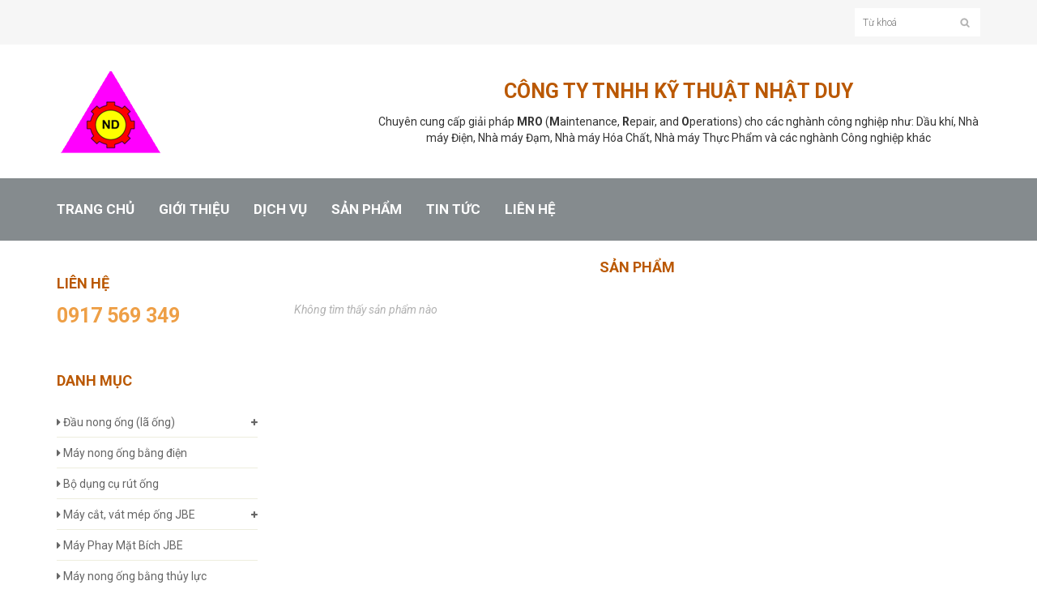

--- FILE ---
content_type: text/html; charset=UTF-8
request_url: http://thietbinongong.com/products/tag:5/title:may-nong-ong-bang-dien
body_size: 3645
content:
<!DOCTYPE html>
<html lang="en">
<head>
    <meta charset="utf-8">
    <meta name="viewport" content="width=device-width, initial-scale=1.0">
    <meta name="description" content="hand tools, industry equitment, TAG, LPS, MAUS, máy vát mép, thiết bị vát mép ống, máy vát mép ống, chất chống rỉ sét, chất bôi trơn, máy nong ống, thiết bị nong ống, dụng cụ nong ống, nong ống cầm tay, vát mép cầm tay, máy vát mép cầm tay">
    <meta name="author" content="Thanh Vo">
    <title>Nhat Duy, LTD - Products</title>
    <link href="/css/bootstrap.min.css" rel="stylesheet">
    <link href="/css/font-awesome.min.css" rel="stylesheet">
    <link href="/css/prettyPhoto.css" rel="stylesheet">
    <link href="/css/animate.css" rel="stylesheet">
    <link href="/css/main.css" rel="stylesheet">
    <link href="/css/responsive.css" rel="stylesheet">
    <!--[if lt IE 9]>
    <script src="/js/html5shiv.js"></script>
    <script src="/js/respond.min.js"></script>
    <![endif]-->
    <link rel="shortcut icon" href="/images/ico/favicon.ico">
    <link rel="apple-touch-icon-precomposed" sizes="144x144" href="/images/ico/apple-touch-icon-144-precomposed.png">
    <link rel="apple-touch-icon-precomposed" sizes="114x114" href="/images/ico/apple-touch-icon-114-precomposed.png">
    <link rel="apple-touch-icon-precomposed" sizes="72x72" href="/images/ico/apple-touch-icon-72-precomposed.png">
    <link rel="apple-touch-icon-precomposed" href="/images/ico/apple-touch-icon-57-precomposed.png">
</head><!--/head-->

<body>
<header id="header"><!--header-->
    <div class="header_top"><!--header_top-->
        <div class="container">
    <div class="row">
        <div class="col-sm-9"></div>
        <div class="col-sm-3">
            <div class="search_box pull-right">
                                <form action="/products/search" id="ProductIndexForm" method="post" accept-charset="utf-8"><div style="display:none;"><input type="hidden" name="_method" value="POST"/></div>                <div class="input text"><input name="data[Product][key]" placeholder="Từ khoá" type="text" id="ProductKey"/></div>                </form>            </div>
        </div>
    </div>
</div>    </div><!--/header_top-->

    <div class="header-middle"><!--header-middle-->
        <div class="container">
    <div class="row">
        <div class="col-sm-4">
            <div class="logo pull-left">
                <a href="/"><img src="/images/home/logo.png" alt="" /></a>            </div>
        </div>
        <div class="col-sm-8">
            <div class="shop-menu pull-right">
                <h2 class="title company-info text-center">Công Ty TNHH Kỹ Thuật Nhật Duy</h2>
                <address>Chuyên cung cấp giải pháp <strong>MRO</strong> (<strong>M</strong>aintenance, <strong>R</strong>epair, and <strong>O</strong>perations) cho các nghành công nghiệp như: Dầu khí, Nhà máy Điện, Nhà máy Đạm, Nhà máy Hóa Chất, Nhà máy Thực Phẩm và các nghành Công nghiệp khác</address>
            </div>
        </div>
    </div>
</div>    </div><!--/header-middle-->

    <div class="header-bottom"><!--header-bottom-->
        <div class="container">
            <div class="row">
                <div class="col-sm-9">
                    <div class="navbar-header">
                        <button type="button" class="navbar-toggle" data-toggle="collapse" data-target=".navbar-collapse">
                            <span class="sr-only">Toggle navigation</span>
                            <span class="icon-bar"></span>
                            <span class="icon-bar"></span>
                            <span class="icon-bar"></span>
                        </button>
                    </div>
                    <div class="mainmenu pull-left">
                        <ul class="nav navbar-nav collapse navbar-collapse">
    <li><a href="/">TRANG CHỦ</a></li>
    <li><a href="/gioi-thieu.html">GIỚI THIỆU</a></li>
	<li><a href="/dich-vu.html">DỊCH VỤ</a></li>
    <li><a href="/san-pham">SẢN PHẨM</a></li>
    <li><a href="/tin-tuc">TIN TỨC</a></li>
    <li><a href="/lien-he.html">LIÊN HỆ</a></li>
</ul>                    </div>
                </div>
                <div class="col-sm-3"></div>
            </div>
        </div>
    </div><!--/header-bottom-->
</header><!--/header-->

<section>
    <div class="container">
        <div class="row">
            <div class="col-sm-3">
                <div class="left-sidebar">
                    <div id="hot-line">
    <p class="hot-line-title">Liên Hệ</p>
    <p class="hot-line-phone">0917 569 349</p>
</div>                    <div class="category-tree"><h2>Danh Mục</h2><div class="panel-group category-products" id="accordian"><div class="panel panel-default"><div class="panel-heading"><h4 class="panel-title"><a href="javascript:void(0)" data-toggle="collapse" data-parent="#accordian" data-target="#c68" title="Đầu nong ống (lã ống)"><i class="fa fa-caret-right" style="padding-right: 3px;"></i><span class="badge pull-right"><i class="fa fa-plus" style="font-size: 10px;"></i></span>Đầu nong ống (lã ống)</a></h4></div><div id="c68" class="panel-collapse collapse"><div class="panel-body"><ul><li><a href="/products/category:78/title:dau-nong-dung-cho-trao-doi-nhiet" title="Đầu nong dùng cho Trao đổi nhiệt"><i class="fa fa-caret-right" style="padding-right: 3px;"></i>Đầu nong dùng cho Trao đổi nhiệt</a></li><li><a href="/products/category:79/title:dau-nong-dung-cho-lo-hoi" title="Đầu nong dùng cho Lò hơi"><i class="fa fa-caret-right" style="padding-right: 3px;"></i>Đầu nong dùng cho Lò hơi</a></li><li><a href="/products/category:80/title:dau-nong-dung-trong-nghanh-thuc-pham" title="Đầu nong dùng trong nghành Thực phầm"><i class="fa fa-caret-right" style="padding-right: 3px;"></i>Đầu nong dùng trong nghành Thực phầm</a></li></ul></div></div></div><div class="panel panel-default"><div class="panel-heading"><h4 class="panel-title"><a href="/products/category:70/title:may-nong-ong-bang-dien" data-toggle="collapse" data-parent="#accordian" data-target="#c70" title="Máy nong ống bằng điện"><i class="fa fa-caret-right" style="padding-right: 3px;"></i>Máy nong ống bằng điện</a></h4></div></div><div class="panel panel-default"><div class="panel-heading"><h4 class="panel-title"><a href="/products/category:72/title:bo-dung-cu-rut-ong" data-toggle="collapse" data-parent="#accordian" data-target="#c72" title="Bộ dụng cụ rút ống"><i class="fa fa-caret-right" style="padding-right: 3px;"></i>Bộ dụng cụ rút ống</a></h4></div></div><div class="panel panel-default"><div class="panel-heading"><h4 class="panel-title"><a href="javascript:void(0)" data-toggle="collapse" data-parent="#accordian" data-target="#c86" title="Máy cắt, vát mép ống JBE"><i class="fa fa-caret-right" style="padding-right: 3px;"></i><span class="badge pull-right"><i class="fa fa-plus" style="font-size: 10px;"></i></span>Máy cắt, vát mép ống JBE</a></h4></div><div id="c86" class="panel-collapse collapse"><div class="panel-body"><ul><li><a href="/products/category:88/title:may-cat-vat-mep-ong" title="Máy cắt, vát mép ống"><i class="fa fa-caret-right" style="padding-right: 3px;"></i>Máy cắt, vát mép ống</a></li><li><a href="/products/category:89/title:may-vat-mep-ong" title="Máy vát mép ống"><i class="fa fa-caret-right" style="padding-right: 3px;"></i>Máy vát mép ống</a></li></ul></div></div></div><div class="panel panel-default"><div class="panel-heading"><h4 class="panel-title"><a href="/products/category:90/title:may-phay-mat-bich-jbe" data-toggle="collapse" data-parent="#accordian" data-target="#c90" title="Máy Phay Mặt Bích JBE"><i class="fa fa-caret-right" style="padding-right: 3px;"></i>Máy Phay Mặt Bích JBE</a></h4></div></div><div class="panel panel-default"><div class="panel-heading"><h4 class="panel-title"><a href="/products/category:91/title:may-nong-ong-bang-thuy-luc" data-toggle="collapse" data-parent="#accordian" data-target="#c91" title="Máy nong ống bằng thủy lực"><i class="fa fa-caret-right" style="padding-right: 3px;"></i>Máy nong ống bằng thủy lực</a></h4></div></div><div class="panel panel-default"><div class="panel-heading"><h4 class="panel-title"><a href="/products/category:92/title:bo-dieu-khien-may-nong-bang-dien" data-toggle="collapse" data-parent="#accordian" data-target="#c92" title="Bộ Điều Khiển Máy Nong Bằng Điện"><i class="fa fa-caret-right" style="padding-right: 3px;"></i>Bộ Điều Khiển Máy Nong Bằng Điện</a></h4></div></div><div class="panel panel-default"><div class="panel-heading"><h4 class="panel-title"><a href="/products/category:93/title:bo-dieu-khien-may-nong-bang-thuy-luc" data-toggle="collapse" data-parent="#accordian" data-target="#c93" title="Bộ Điều Khiển Máy Nong Bằng Thủy Lực"><i class="fa fa-caret-right" style="padding-right: 3px;"></i>Bộ Điều Khiển Máy Nong Bằng Thủy Lực</a></h4></div></div><div class="panel panel-default"><div class="panel-heading"><h4 class="panel-title"><a href="/products/category:94/title:may-nong-ong-bang-khi-nen" data-toggle="collapse" data-parent="#accordian" data-target="#c94" title="Máy nong ống bằng khí nén"><i class="fa fa-caret-right" style="padding-right: 3px;"></i>Máy nong ống bằng khí nén</a></h4></div></div><div class="panel panel-default"><div class="panel-heading"><h4 class="panel-title"><a href="/products/category:95/title:dau-rut-ong-" data-toggle="collapse" data-parent="#accordian" data-target="#c95" title="Đầu rút ống "><i class="fa fa-caret-right" style="padding-right: 3px;"></i>Đầu rút ống </a></h4></div></div><div class="panel panel-default"><div class="panel-heading"><h4 class="panel-title"><a href="/products/category:96/title:may-bom-thuy-luc" data-toggle="collapse" data-parent="#accordian" data-target="#c96" title="Máy bơm thủy lực"><i class="fa fa-caret-right" style="padding-right: 3px;"></i>Máy bơm thủy lực</a></h4></div></div></div></div><div class="tags-module small-device"><h2>Thẻ</h2><div id="tags">
            <a href="/products/tag:10/title:may-rut-ong" class="tag" title="may rut ong" style="font-size:10px">may rut ong</a>                <a href="/products/tag:7/title:may-cat-ong" class="tag" title="may cat ong" style="font-size:10px">may cat ong</a>                <a href="/products/tag:6/title:may-nong-ong-bang-dien" class="tag" title="máy nong ống bằng điện" style="font-size:10px">máy nong ống bằng điện</a>                <a href="/products/tag:9/title:may-rut-ong-bang-dien" class="tag" title="may rut ong bang dien" style="font-size:10px">may rut ong bang dien</a>                <a href="/products/tag:8/title:may-nong-ong-bang-khi-nen" class="tag" title="may nong ong bang khi nen" style="font-size:10px">may nong ong bang khi nen</a>                <a href="/products/tag:1/title:dau-nong-ong" class="tag" title="dau nong ong" style="font-size:10px">dau nong ong</a>                <a href="/products/tag:2/title:dau-la-ong" class="tag" title="dau la ong" style="font-size:10px">dau la ong</a>                <a href="/products/tag:4/title:may-han-ong" class="tag" title="may han ong" style="font-size:10px">may han ong</a>                <a href="/products/tag:3/title:may-nong-ong" class="tag" title="máy nong ống" style="font-size:10px">máy nong ống</a>                <a href="/products/tag:5/title:may-nong-ong-bang-dien" class="tag" title="may nong ong bang dien" style="font-size:10px">may nong ong bang dien</a>    </div></div>                </div>
            </div>
            <div class="col-sm-9" style="padding: 0">
                <!--product_items-->
<div class="product-items">
    <h2 class="title text-center">Sản phẩm</h2>
            <div class="no-product-found">Không tìm thấy sản phẩm nào</div>
    </div>
<!--product_items-->            </div>
        </div>
    </div>
</section>

<footer id="footer"><!--Footer-->
    <div class="footer-widget">
        <div class="container">
            <div class="row">
                <div class="col-sm-5">
                    <div class="single-widget">
                        <h2>Thông Tin</h2>
                        <div class="contact">
                            <p class="company-name">CÔNG TY TNHH KỸ THUẬT NHẬT DUY</p>
                            <p>68/4 Đường số 3, P. Bình Hưng Hoà A, Q. Bình Tân, TP. HCM</p>
                            <p>Phone: 028 7300 7797 - Fax: 028 7304 7744</p>
                            <p>Email: <a href="mailto:sales@nhatduysgn.com">sales@nhatduysgn.com</a></p>
                            <p>MST: 0310880481</p>
                        </div>
                    </div>
                </div>
                <div class="col-sm-7 small-device">
                    <div class="single-widget"><h2>Tin Tức Mới</h2><div id="recent-items">
    <ul class="nav nav-pills nav-stacked">
                    <li class="no-recent-item"><a href="#">Bạn chưa xem sản phẩm nào</a></li>
                <li class="clear"></li>
    </ul>
</div></div>                </div>
            </div>
        </div>
    </div>

    <div class="footer-bottom">
        <div class="container">
            <div class="row">
                <p class="pull-left">Copyright © 2009 Nhat Duy.</p>
            </div>
        </div>
    </div>
</footer><!--/Footer-->

<script src="/js/jquery.js"></script>
<script src="/js/bootstrap.min.js"></script>
<script src="/js/jquery.scrollUp.min.js"></script>
<script src="/js/jquery.scroller.js"></script>
<script src="/js/jquery.prettyPhoto.js"></script>
<script src="/js/main.js"></script>
<!--<script src="/js/jquery.elevateZoom-3.0.8.min.js"></script>-->
<!--<script type="application/javascript">-->
<!--    $('#image-zoom').elevateZoom({-->
<!--        zoomWindowWidth: 400,-->
<!--        zoomWindowHeight: 400-->
<!--    });-->
<!--</script>-->
</body>
</html>

--- FILE ---
content_type: text/css
request_url: http://thietbinongong.com/css/main.css
body_size: 7428
content:
/*************************
*******Typography******
**************************/
@import url("http://fonts.googleapis.com/css?family=Roboto:400,300,400italic,500,700,100");
@import url("http://fonts.googleapis.com/css?family=Open+Sans:400,800,300,600,700");
@import url("http://fonts.googleapis.com/css?family=Abel");

body {
    font-family: 'Roboto', sans-serif;
    background: #ffffff;
    position: relative;
}

ul li {
    list-style: none;
}

a:hover {
    outline: none;
    text-decoration:none;
}

a:focus {
    outline:none;
    outline-offset: 0;
}

a {
    -webkit-transition: 300ms;
    -moz-transition: 300ms;
    -o-transition: 300ms;
    transition: 300ms;
}

h1, h2, h3, h4, h5, h6 {
    font-family: 'Roboto', sans-serif;
}

.btn:hover, 
.btn:focus{
    outline: none;
    box-shadow: none;
}

.navbar-toggle {
    background-color: #000;
}

a#scrollUp {
    bottom: 0px;
    right: 10px;
    padding: 5px 10px;
    background: #FF0000;
    color: #FFF;
    -webkit-animation: bounce 2s ease infinite;
    animation: bounce 2s ease infinite;
}

a#scrollUp i{
    font-size: 30px;
}

/*************************
*******Header CSS******
**************************/

.header_top {
    background: none repeat scroll 0 0 #f6f6f6;
}

.contactinfo ul li:first-child{
    margin-left: -15px;
}

.contactinfo ul li a{
    font-size: 12px;
    color: #696763;
    font-family: 'Roboto', sans-serif;
}

.contactinfo ul li a:hover{
	background:inherit;
}

.social-icons ul li a {
    border: 0 none;
    border-radius: 0;
    color: #696763;
    padding:0px;
}

.social-icons ul li{
	display:inline-block;
}

.social-icons ul li a i {
    padding: 11px 15px;
     transition: all 0.9s ease 0s;
    -moz-transition: all 0.9s ease 0s;
    -webkit-transition: all 0.9s ease 0s;
    -o-transition: all 0.9s ease 0s;
}

.social-icons ul li a i:hover{
    color: #fff;
     transition: all 0.9s ease 0s;
    -moz-transition: all 0.9s ease 0s;
    -webkit-transition: all 0.9s ease 0s;
    -o-transition: all 0.9s ease 0s;
}

.fa-facebook:hover {
    background: #0083C9;
}

.fa-twitter:hover  {
	background:#5BBCEC;
}

.fa-linkedin:hover  {
	background:#FF4518;
}

.fa-dribbble:hover  {
	background:#90C9DC;
}

.fa-google-plus:hover  {
	background:#CE3C2D;
}

.header-middle .container .row {
    margin-left: 0;
    margin-right: 0;
    padding-bottom: 0px;
    padding-top: 30px;
}

.header-middle .container .row .col-sm-4{
    padding-left: 0;
}

.header-middle .container .row .col-sm-8 {
	padding-right:0;
}

.usa {
    border-radius: 0;
    color: #B4B1AB;
    font-size: 12px;
    margin-right: 20px;
    padding: 2px 15px;
    margin-top: 10px;
}

.usa:hover {
	background:#FF0000;
	color:#fff;
	border-color:#FF0000;
}

.usa:active, .usa.active {
    background: none repeat scroll 0 0 #FF0000;
    box-shadow: inherit;
    outline: 0 none;
}

.btn-group.open .dropdown-toggle {
    background: rgba(0, 0, 0, 0);
    box-shadow: none;
}

.dropdown-menu  li  a:hover, .dropdown-menu  li  a:focus {
    background-color: #FF0000;
    color: #FFFFFF;
    font-family: 'Roboto', sans-serif;
    text-decoration: none;
}

.shop-menu ul li {
	display:inline-block;
    padding-left: 15px;
    padding-right: 15px;
}

.shop-menu ul li:last-child {
    padding-right: 0;
}

.shop-menu ul li a {
    background: #FFFFFF;
    color: #696763;
    font-family: 'Roboto', sans-serif;
    font-size: 14px;
    font-weight: 300;
    padding:0;
    padding-right: 0;
    margin-top: 10px;
}

.shop-menu ul li a i{
	margin-right:3px;
}

.shop-menu ul li a:hover {
	color:#FF0000;
	background:#fff;
}

.header-bottom {
    background: #858b8e;
    color: #ffffff;
    padding-bottom: 30px;
    padding-top: 30px;
    margin: 20px 0;
}

.navbar-collapse.collapse{
    padding-left: 0;
}

.mainmenu ul li{
    padding-right: 15px;
    padding-left: 15px;
}

.mainmenu ul li:first-child{
    padding-left: 0px;
}

.mainmenu ul li a {
	color: #ffffff;
	font-family: 'Roboto', sans-serif;
	font-size: 17px;
	font-weight: bold;
    line-height: 17px;
	padding: 0;
    text-transform: uppercase;
}

.mainmenu ul li a:hover, .mainmenu ul li a.active, .shop-menu ul li a.active{
	background:none;
	color: #BA5802;
}

.search_box {
    margin: 10px 0;
}
.search_box input {
    background: url(../images/home/searchicon.png) no-repeat #ffffff 130px;
    border: medium none;
    color: #333;
    font-family: 'roboto';
    font-size: 12px;
    font-weight: 300;
    height: 35px;
    outline: medium none;
    padding-left: 10px;
    width: 155px;
}

/*  Dropdown menu*/

.navbar-header 
.navbar-toggle .icon-bar {
    background-color: #fff;
}

.nav.navbar-nav > li:hover > ul.sub-menu{
    display: block;
    -webkit-animation: fadeInUp 400ms;
    -moz-animation: fadeInUp 400ms;
    -ms-animation: fadeInUp 400ms;
    -o-animation: fadeInUp 400ms;
    animation: fadeInUp 400ms;
}

ul.sub-menu {
	position: absolute;
	top: 30px;
	left: 0;
	background: rgba(0, 0, 0, 0.6);
	list-style: none;
	padding: 0;
	margin: 0;
	width: 220px;
	-webkit-box-shadow: 0 3px 3px rgba(0, 0, 0, 0.1);
	box-shadow: 0 3px 3px rgba(0, 0, 0, 0.1);
	display: none;
	z-index: 999;
}

.dropdown ul.sub-menu li .active{
    color: #FDB45E;
    padding-left: 0;
}

.navbar-nav li ul.sub-menu li{
    padding: 10px 20px 0 ;
}

.navbar-nav li ul.sub-menu li:last-child{
    padding-bottom: 20px;
}

.navbar-nav li ul.sub-menu li a{
    color: #fff;
}

.navbar-nav li ul.sub-menu li a:hover{
    color: #FDB45E;
}

.fa-angle-down{
    padding-left: 5px; 
}

@-webkit-keyframes fadeInUp {
    0% {
    opacity: 0;
    -webkit-transform: translateY(20px);
    transform: translateY(20px);
    }

    100% {
    opacity: 1;
    -webkit-transform: translateY(0);
    transform: translateY(0);
    }
}
    
/*************************
*******Footer CSS******
**************************/

#footer {
    background: #0e0e0e;
    border-top: 4px solid #0e0e0e;
}

.footer-top .container {
    border-bottom: 1px solid #E0E0DA;
    padding-bottom: 20px;
}

.companyinfo {
    margin-top: 40px;
}

.companyinfo h2 {
    color: #B4B1AB;
    font-size: 18px;
    text-transform: uppercase;
}

.companyinfo h2  span{
    color: #FF0000;
    font-family: 'Roboto', sans-serif;
}

.companyinfo p {
    color: #B3B3AD;
    font-family: 'Roboto', sans-serif;
    font-size: 12px;
    font-weight: 300;
}

.footer-top .col-sm-3{
    overflow: hidden;
}

.video-gallery {
    position: inherit;
}

.iframe-img {
    position: relative;
    display: block;
    margin-bottom: 10px;
    border: 1px solid #CCCCC6;
}

.iframe-img:hover{
    border: 1px solid #ff0000;
}

.overlay-icon {
    position: absolute;
    top: 0;
    width: 100%;
    height: 61px;
    background: #FF0000;
    border-radius: 3px;
    color: #FFF;
    font-size: 20px;
    line-height: 0;
    display: block;
    opacity: 0;
     -webkit-transition: 300ms;
    -moz-transition: 300ms;
    -o-transition: 300ms;
    transition: 300ms;
}

.overlay-icon i {
    position: relative;
    top: 50%;
    margin-top: -20px;
}

.video-gallery a:hover .overlay-icon{
    opacity: 1;
}

.video-gallery p {
    color: #8C8C88;
    font-family: sans-serif;
    font-size: 12px;
    font-weight: 500;
    margin-bottom: 0px;
    height: 20px;
    line-height: 20px;
    display: block;
    overflow: hidden;
    text-align: center;
}

.video-gallery  h2 {
    color: #8c8c88;
    font-family: 'Roboto', sans-serif;
    font-size: 12px;
    font-weight: 300;
    text-transform:uppercase;
    margin-top:0px;
}

.address {
    margin-top: 30px;
    position: relative;
    overflow: hidden;
}
.address  img {
	width:100%;
}

.address p {
    color: #666663;
    font-family: 'Roboto', sans-serif;
    font-size: 14px;
    font-weight: 300;
    left: 25px;
    position: absolute;
    top: 50px;
}

.footer-widget {
    margin-bottom: 30px;
}

.footer-widget .container {
    padding-top: 15px;
}

.single-widget h2 {
    color: #ffffff;
    font-family: 'Roboto', sans-serif;
    font-size: 16px;
    font-weight: 500;
    margin-bottom: 10px;
    text-transform: uppercase;
}

.single-widget h2 i{
	margin-right:15px;
}

.single-widget ul li a{
	color: #8C8C88;
	font-family: 'Roboto', sans-serif;
	font-size: 14px;
	font-weight: 300;
	padding: 5px 0;
}

.single-widget ul li a i {
    margin-right: 18px;
}

.single-widget ul li a:hover{
	background: none;
	color: #FF0000;
}

.footer-bottom {
    background: #060606;
    padding-top: 20px;
    border-top: 4px solid #060606;
}

.footer-bottom p {
    color: #555;
    font-family: 'Roboto', sans-serif;
    font-weight: 300;
    margin-left: 15px;
    margin-bottom: 20px;
}

.footer-bottom p span a {
    color: #FF0000;
    font-style: italic;
    text-decoration: underline;
}

/*************************
******* Home ******
**************************/

#slider {
    padding-bottom: 45px;
}

.carousel-indicators li {
    background: #C4C4BE;
}

.carousel-indicators li.active {
	  background: #FF0000;
}

.item {
    /*padding-left: 100px;*/
}

.pricing {
    position: absolute;
    right: 40%;
    top: 52%;
}

.girl {
    margin-left: 0;
}

.item h1 {
    color: #B4B1AB;
    font-family: abel;
    font-size: 48px;
    margin-top: 115px;
}

.item h1 span {
	color:#FF0000;
}

.item h2 {
    color: #363432;
    font-family: 'Roboto', sans-serif;
    font-size: 28px;
    font-weight: 700;
    margin-bottom: 22px;
    margin-top: 10px;
}

.item  p {
	color:#363432;
	font-size:16px;
	font-weight:300;
	font-family: 'Roboto', sans-serif;
}

.get {
    background: #FF0000;
    border: 0 none;
    border-radius: 0;
    color: #FFFFFF;
    font-family: 'Roboto', sans-serif;
    font-size: 16px;
    font-weight: 300;
    margin-top: 23px;
}

.item button:hover {
    background: #FF0000;
}

.carousel .left{
    left: 10px;
}

.carousel .right{
    right: 10px;
}

.control-carousel {
    position: absolute;
    top: 50%;
    font-size: 60px;
    color: #C2C2C1;
    margin-top: -30px;
}

.control-carousel:hover{
    color: #FF0000 ;
}

.right {
    right: 0;
}

.left-sidebar h2, .brands-products h2, .category-tree h2 {
    color: #BA5802;
    font-family: 'Roboto', sans-serif;
    font-size: 18px;
    font-weight: 700;
    margin: 0 auto 10px;
    text-align: left;
    text-transform: uppercase;
    position: relative;
    z-index: 3;
    line-height: 25px;
}

.left-sidebar h2:before{
	content: " ";
	position: absolute;
	background: #fff;
	bottom: -6px;
	width: 130px;
	height: 30px;
	z-index: -1;
	left: 50%;
	margin-left: -65px;
}

h2.title:before{
	content: " ";
	position: absolute;
	background: #fff;
	bottom: -6px;
	width: 220px;
	height: 30px;
	z-index: -1;
	left: 50%;
	margin-left: -110px;
}

.category-products .panel {
	background-color: #FFFFFF;
	border: 0px;
	border-radius: 0px;
	box-shadow:none;
	margin-bottom: 0px;
}
.category-products .panel .panel-body{
    padding: 0;
}

.category-products .panel-default .panel-heading {
    background-color: #FFFFFF;
    border: 0 none;
    color: #FFFFFF;
    padding: 10px 0;
    border-bottom: 1px solid #EDEDDE;
}

.category-products .panel-default .panel-heading .panel-title a {
    color: #666;
    font-family: 'Roboto', sans-serif;
    font-size: 14px;
    text-decoration: none;
    font-weight: normal;
}

.category-products .panel-default .panel-heading .panel-title a:hover {
    color: #ff0000;
}

.panel-group .panel-heading + .panel-collapse .panel-body {
    border-top: 0 none;
}

.panel-group .panel-heading + .panel-collapse .panel-body ul li {
    padding: 10px 0;
    border-bottom: 1px solid #EDEDDE;
}

.category-products .badge {
    background:none;
    border-radius: 10px;
    color: #666;
    display: inline-block;
    font-size: 12px;
    font-weight: bold;
    line-height: 1;
    min-width: 10px;
    padding: 3px 0px 3px 7px;
    text-align: center;
    vertical-align: baseline;
    white-space: nowrap;
}

.panel-body ul{
    padding-left: 20px;
    margin: 0;
}

.panel-body ul li a {
    color: #666;
    font-family: 'Roboto', sans-serif;
    font-size: 13px;
}

.panel-body ul li a:hover {
    color: #ff0000;
}

.brands-name .nav-stacked li a {
    background-color: #FFFFFF;
    color: #696763;
    font-family: 'Roboto', sans-serif;
    font-size: 14px;
    padding: 5px 0;
    text-decoration: none;
    text-transform: uppercase;
}

.brands-name .nav-stacked li a:hover{
    color: #ff0000;
}

.recent-items-module {
    margin-top: 40px;
    overflow: hidden;
    padding-top: 0px;
    position: relative;
}

.tags-module, .brands-products, .category-tree{
    margin-top: 30px;
    overflow: hidden;
    padding-top: 0px;
    position: relative;
}

.tags-module #tags, .brands-products .brands-name, .category-tree .category-products{
    padding: 10px 15px 20px 0;
}

.tags-module a{
    color: #696763;
}

.tags-module a:hover{
    text-decoration: underline;
    color: #ff0000;
}

.shipping {
    background-color: #F2F2F2;
    margin-top: 40px;
    overflow: hidden;
    padding-top: 20px;
    position: relative;
}

.well {
    background-color: #FFFFFF;
    border: 1px solid #F7F7F0;
    border-radius: 4px;
    box-shadow: none;
    margin-bottom: 20px;
    min-height: 20px;
    padding: 35px;
}

.tooltip-inner {
    background-color: #FF0000;
    border-radius: 4px;
    color: #FFFFFF;
    max-width: 200px;
    padding: 3px 8px;
    text-align: center;
    text-decoration: none;
}

.tooltip.top .tooltip-arrow {
    border-top-color: #FF0000;
    border-width: 5px 5px 0;
    bottom: 0;
    left: 50%;
    margin-left: -5px;
}

.padding-right {
    padding-right: 0;
}

.product-items, .featured-items{
	overflow: hidden;
}

h2.title {
    color: #BA5802;
    font-family: 'Roboto', sans-serif;
    font-size: 18px;
    font-weight: 700;
    margin: 0 15px 30px 15px;
    text-transform: uppercase;
    position: relative;
    line-height: 25px;
}

h2.company-info {
    margin-top: 15px;
    margin-bottom: 15px;
    font-size: 25px;
}

h2.company-info:before, h2.company-info:after {
    display: none;
}

.product-image-wrapper{
	border:1px solid #cccccc;
	overflow: hidden;
	margin-bottom:30px;
}

.product-image-wrapper:hover{
    border:1px solid #ff0000;
}

.single-products {
    position: relative;
}

.new, .sale {
    position: absolute;
    top: 0;
    right: 0;
}

.productinfo h2{
	color: #FF0000;
	font-family: 'Roboto', sans-serif;
	font-size: 24px;
	font-weight: 700;
}

.productinfo p{
    font-family: 'Roboto', sans-serif;
    font-size: 14px;
    font-weight: 400;
    color: #696763;
}

.productinfo img{
    width: 100%;
}

.productinfo{
    position:relative;
}

.single-products:hover .product-overlay {
    display:block;
    height:100%;
}

.add-to-cart {
    background:#F5F5ED;
    border: 0 none;
    border-radius: 0;
    color: #696763;
    font-family: 'Roboto', sans-serif;
    font-size: 15px;
    margin-bottom: 25px;
}

.add-to-cart:hover {
    background: #FF0000;
    border: 0 none;
    border-radius: 0;
    color: #FFFFFF;
}

.add-to{
    margin-bottom: 10px;
}

.add-to-cart i{
	margin-right:5px;
}

.add-to-cart:hover {
    background: #FF0000;
    color: #FFFFFF;
}

.choose {
    border-top: 1px solid #F7F7F0;
}

.choose ul li a {
    color: #B3AFA8;
    font-family: 'Roboto', sans-serif;
    font-size: 13px;
    padding-left: 0;
    padding-right: 0;
}

.choose ul li a i{
	margin-right:5px;
}

.choose ul li a:hover{
	background:none;
	color:#FF0000;
}

.category-tab {
    overflow: hidden;
}

.category-tab ul.nav-tabs {
    border-bottom: 1px solid #FF0000;
    list-style: none outside none;
    margin: 0 0 30px;
    padding: 0;
    width: 100%;
}

.category-tab ul li a {
    border: 0 none;
    border-radius: 0;
    color: #B3AFA8;
    display: block;
    font-family: 'Roboto', sans-serif;
    font-size: 14px;
    text-transform: uppercase;
}

.category-tab ul  li  a:hover{
	background:#FF0000;
	color:#fff;
}

.nav-tabs  li.active  a, .nav-tabs  li.active  a:hover, .nav-tabs  li.active  a:focus {
    -moz-border-bottom-colors: none;
    -moz-border-left-colors: none;
    -moz-border-right-colors: none;
    -moz-border-top-colors: none;
    background-color: #FF0000;
    border:0px;
    color: #FFFFFF;
    cursor: default;
    margin-right:0;
    margin-left:0;
}

.nav-tabs  li  a {
    border: 1px solid rgba(0, 0, 0, 0);
    border-radius: 4px 4px 0 0;
    line-height: 1.42857;
    margin-right:0;
}

.our_partners{
    overflow:hidden;
}

.our_partners ul {
    background: #F7F7F0;
    margin-bottom: 50px;
}

.our_partners ul li a:hover{
	background:none;
}

/*************************
*******Shop CSS******
**************************/

#advertisement {
    padding-bottom: 45px;
}

#advertisement img {
    width: 100%;
}

.product-pagination{
    display: block;
    clear: both;
}

.pagination {
    display: inline-block;
    margin-bottom: 25px;
    margin-top: 0;
    padding-left: 15px;
}

.pagination  li:first-child  a, .pagination  li:first-child  span {
    border-bottom-left-radius: 0;
    border-top-left-radius: 0;
    margin-left: 0;
}

.pagination  li:last-child  a, .pagination  li:last-child  span {
    border-bottom-right-radius: 0;
    border-top-right-radius: 0;
}

.pagination  .active  a, .pagination  .active  span, .pagination  .active  a:hover, .pagination  .active  span:hover, .pagination  .active  a:focus, .pagination  .active  span:focus {
    background-color: #FF0000;
    border-color: #FF0000;
    color: #FFFFFF;
    cursor: default;
    z-index: 2;
}

.pagination  li  a, .pagination  li  span {
    background-color: #f0f0e9;
    border: 0;
    float: left;
    line-height: 1.42857;
    margin-left: -1px;
    padding: 6px 12px;
    position: relative;
    text-decoration: none;
    margin-right: 5px;
    color:#000;
}

.pagination  li  a:hover{
	background:#FF0000;
	color:#fff;
}

/*************************
*******Product Details CSS******
**************************/

.product-details{
	overflow:hidden;
}

#reviews {
    padding-left: 25px;
    padding-right: 25px;
}

.product-details {
    margin-bottom: 40px;
    overflow: hidden;
    margin-top: 10px;
}

.view-product {
    position: relative;
}

.view-product img {
    border: 1px solid #F7F7F0;
    height: 350px;
    width: 100%;
}

.view-product h3 {
    background: #FF0000;
    bottom: 0;
    color: #FFFFFF;
    font-family: 'Roboto', sans-serif;
    font-size: 14px;
    font-weight: 700;
    margin-bottom: 0;
    padding: 8px 20px;
    position: absolute;
    right: 0;
}

.item-control {
    position: absolute;
    top: 35%;
}
.item-control i {
    background: #FF0000;
    color: #FFFFFF;
    font-size: 20px;
    padding: 5px 10px;
}

.item-control i:hover{
	background:#ccccc6;
}

.product-information {
    overflow: hidden;
    position: relative;
}

.newarrival{
	position:absolute;
	top:0;
	left:0
}

.product-information h2 {
    color: #363432;
    font-family: 'Roboto', sans-serif;
    font-size: 20px;
    margin-top: 0;
    padding-bottom: 20px;
    line-height: 30px;
    margin-bottom: 0;
}

.product-information p {
    color: #696763;
    font-family: 'Roboto', sans-serif;
    margin-bottom: 5px;
}

.share {
    margin-top: 15px;
}

.cart {
    background: #FF0000;
    border: 0 none;
    border-radius: 0;
    color: #FFFFFF;
    font-family: 'Roboto', sans-serif;
    font-size: 15px;
    margin-bottom: 10px;
    margin-left: 20px;
}

.shop-details-tab {
    border: 1px solid #F7F7F0;
    margin-bottom: 25px;
    margin-left: 15px;
    margin-right: 15px;
    padding-bottom: 20px;
}
.shop-details-tab .col-sm-12 {
	padding-left: 0;
	padding-right: 0;
}

#reviews ul {
    background: #FFFFFF;
    border: 0 none;
    list-style: none outside none;
    margin: 0 0 20px;
    padding: 0;
}

#reviews  ul  li {
	display:inline-block;
}

#reviews ul li a {
    color: #696763;
    display: block;
    font-family: 'Roboto', sans-serif;
    font-size: 14px;
    padding-right: 15px;
}

#reviews ul li a i{
	color:#FF0000;
	padding-right:8px;
}

#reviews ul li a:hover{
	background:#fff;
	color:#FF0000;
}

#reviews p{
	color:#363432;
}

#reviews  form span {
    display: block;
}

#reviews form span input {
    background:#F0F0E9;
    border: 0 none;
    color: #A6A6A1;
    font-family: 'Roboto', sans-serif;
    font-size: 14px;
    outline: medium none;
    padding: 8px;
    width: 48%;
}
#reviews form span input:last-child {
    margin-left: 3%;
}

#reviews textarea {
    background: #F0F0E9;
    border: medium none;
    color: #A6A6A1;
    height: 195px;
    margin-bottom: 25px;
    margin-top: 15px;
    outline: medium none;
    padding-left: 10px;
    padding-top: 15px;
    resize: none;
    width: 99.5%;
}

#reviews button {
    background: #FF0000;
    border: 0 none;
    border-radius: 0;
    color: #FFFFFF;
    font-family: 'Roboto', sans-serif;
    font-size: 14px;
}

/*************************
*******404 CSS******
**************************/

.logo-404 {
    margin-top: 60px;
}

.content-404 h1 {
    color: #363432;
    font-family: 'Roboto', sans-serif;
    font-size: 41px;
    font-weight: 300;
}

.content-404 img {
 margin:0 auto;
}

.content-404 p {
    color: #363432;
    font-family: 'Roboto', sans-serif;
    font-size: 18px;
}

.content-404  h2 {
    margin-top:50px;
}

.content-404 h2 a {
    background: #FF0000;
    color: #FFFFFF;
    font-family: 'Roboto', sans-serif;
    font-size: 44px;
    font-weight: 300;
    padding: 8px 40px;
}

/*************************
*******login page CSS******
**************************/

#form {
    display: block;
    margin-bottom: 185px;
    margin-top: 185px;
    overflow: hidden;
}

.login-form {

}

.signup-form {

}

.login-form h2, .signup-form h2 {
    color: #696763;
    font-family: 'Roboto', sans-serif;
    font-size: 20px;
    font-weight: 300;
    margin-bottom: 30px;
}

.login-form form input, .signup-form form input {
    background: #F0F0E9;
    border: medium none;
    color: #696763;
    display: block;
    font-family: 'Roboto', sans-serif;
    font-size: 14px;
    font-weight: 300;
    height: 40px;
    margin-bottom: 10px;
    outline: medium none;
    padding-left: 10px;
    width: 100%;
}

.login-form form span{
    line-height: 25px;
}

.login-form form span input {
    width: 15px;
    float: left;
    height: 15px;
    margin-right: 5px;
}

.login-form form button {
    margin-top: 23px;
}

.login-form form button, .signup-form form button {
    background: #FF0000;
    border: medium none;
    border-radius: 0;
    color: #FFFFFF;
    display: block;
    font-family: 'Roboto', sans-serif;
    padding: 6px 25px;
}

.login-form label{

}

.login-form label input {
    border: medium none;
    display: inline-block;
    height: 0;
    margin-bottom: 0;
    outline: medium none;
    padding-left: 0;
}

.or{
	background: #FF0000;
	border-radius: 40px;
	color: #FFFFFF;
	font-family: 'Roboto', sans-serif;
	font-size: 16px;
	height: 50px;
	line-height: 50px;
	margin-top: 75px;
	text-align: center;
	width: 50px;
}

/*************************
*******Cart CSS******
**************************/

#do_action {
    margin-bottom: 50px;
}

.breadcrumbs {
    position: relative;
}

.breadcrumbs .breadcrumb {
    background:transparent;
    margin-bottom: 75px;
    padding-left: 0;
}

.breadcrumbs .breadcrumb li a {
    background:#FF0000;
    color: #FFFFFF;
    padding: 3px 7px;
}

.breadcrumbs .breadcrumb li a:after {
    content:"";
    height:auto;
    width: auto;
    border-width: 8px;
    border-style: solid;
    border-color:transparent transparent transparent #FF0000;
    position: absolute;
    top: 11px;
    left:48px;

}

.breadcrumbs .breadcrumb > li + li:before {
    content: " ";
}

#cart_items .cart_info {
    border: 1px solid #E6E4DF;
    margin-bottom: 50px
}

#cart_items .cart_info .cart_menu {
    background: #FF0000;
    color: #fff;
    font-size: 16px;
    font-family: 'Roboto', sans-serif;
    font-weight: normal;
}

#cart_items .cart_info .table.table-condensed thead tr {
    height: 51px;
}

#cart_items .cart_info .table.table-condensed tr {
    border-bottom: 1px solid#F7F7F0
}

#cart_items .cart_info .table.table-condensed tr:last-child {
    border-bottom: 0
}

.cart_info table tr td {
    border-top: 0 none;
    vertical-align: inherit;
}

#cart_items .cart_info .image {
    padding-left: 30px;
}

#cart_items .cart_info .cart_description h4 {
    margin-bottom: 0
}

#cart_items .cart_info .cart_description h4 a {
    color: #363432;
    font-family: 'Roboto',sans-serif;
    font-size: 20px;
    font-weight: normal;

}

#cart_items .cart_info .cart_description p {
    color:#696763
}

#cart_items .cart_info .cart_price p {
    color:#696763;
    font-size: 18px
}

#cart_items .cart_info .cart_total_price {
    color: #FF0000;
    font-size: 24px;
}

.cart_product {
    display: block;
    margin: 15px -70px 10px 25px;
}

.cart_quantity_button a {
    background:#F0F0E9;
    color: #696763;
    display: inline-block;
    font-size: 16px;
    height: 28px;
    overflow: hidden;
    text-align: center;
    width: 35px;
    float: left;
}

.cart_quantity_input {
    color: #696763;
    float: left;
    font-size: 16px;
    text-align: center;
    font-family: 'Roboto',sans-serif;
    
}

.cart_delete  {
    display: block;
    margin-right: -12px;
    overflow: hidden;
}

.cart_delete a {
    background:#F0F0E9;
    color: #FFFFFF;
    padding: 5px 7px;
    font-size: 16px
}

.cart_delete a:hover {
    background:#FF0000
}

.bg h2.title {
    margin-right:0;
    margin-left:0;
    margin-top: 0;
}

.heading h3 {
    color: #363432;
    font-size: 20px;
    font-family: 'Roboto', sans-serif;
}

.heading p {
    color: #434343;
    font-size: 16px;
    font-weight: 300;
}

#do_action .total_area {
    padding-bottom: 18px !important;
}

#do_action .total_area, #do_action .chose_area {
    border: 1px solid #E6E4DF;
    color: #696763;
    padding: 30px 25px 30px 0;
    margin-bottom: 80px;
}

.total_area span {
    float: right;
}

.total_area ul li {
    background:#E6E4DF;
    color: #696763;
    margin-top: 10px;
    padding: 7px 20px;
}

.user_option label {
    color: #696763;
    font-weight: normal;
    margin-left: 10px;
}

.user_info {
    display: block;
    margin-bottom: 15px;
    margin-top: 20px;
    overflow: hidden;
}

.user_info label {
    color: #696763;
    display: block;
    font-size: 15px;
    font-weight: normal;

}

.user_info .single_field {
    width: 31%
}

.user_info .single_field.zip-field input {
    background: transparent;
    border: 1px solid#F0F0E9
}

.user_info > li {
    float: left;
    margin-right: 10px
}

.user_info > li > span {
}

.user_info input, select, textarea {
    background: #F0F0E9;
    border:0;
    color: #696763;
    padding: 5px;
    width: 100%;
    border-radius: 0;
    resize: none
}

.user_info select:focus {
    border: 0
}

.chose_area .update {
    margin-left: 40px;
}

.update, .check_out {
    background: #FF0000;
    border-radius: 0;
    color: #FFFFFF;
    margin-top: 18px;
    border: none;
    padding: 5px 15px;
}
.update{
    margin-left: 40px;
}

.check_out {
    margin-left: 20px
}

/*************************
*******checkout CSS******
**************************/

.step-one {
    margin-bottom: -10px
}

.register-req, .step-one .heading {
    background: none repeat scroll 0 0 #F0F0E9;
    color: #363432;
    font-size: 20px;
    margin-bottom: 35px;
    padding: 10px 25px;
    font-family: 'Roboto', sans-serif;
}

.checkout-options {
    padding-left: 20px
}

.checkout-options h3 {
    color: #363432;
    font-size: 20px;
    margin-bottom: 0;
    font-weight: normal;
    font-family: 'Roboto', sans-serif;
}

.checkout-options p {
    color: #434343;
    font-weight: 300;
    margin-bottom: 25px;
}

.checkout-options .nav li {
    float: left;
    margin-right: 45px;
    color: #696763;
    font-size: 18px;
    font-family: 'Roboto', sans-serif;
    font-weight: normal;
}

.checkout-options .nav label {
    font-weight: normal;
}

.checkout-options .nav li a {
    color: #FF0000;
    font-size: 18px;
    font-weight: normal;
    padding: 0
}

.checkout-options .nav li a:hover {
    background: inherit;
}

.checkout-options .nav i {
    margin-right: 10px;
    border-radius: 50%;
    padding: 5px;
    background: #FF0000;
    color:#fff;
    font-size: 14px;
    padding: 2px 3px;
}

.register-req  {
    font-size: 14px;
    font-weight: 300;
    padding: 15px 20px;
    margin-top: 35px;

}

.register-req p {
    margin-bottom: 0
}

.shopper-info p, 
.bill-to p, 
.order-message p {
    color: #696763;
    font-size: 20px;
    font-weight: 300
}

.shopper-info .btn-primary {
    background: #FF0000;
    border: 0 none;
    border-radius: 0;
    margin-right: 15px;
    margin-top: 20px;
}

.form-two, .form-one {
    float: left;
    width: 47%
}

.shopper-info > form > input, 
.form-two > form > select, 
.form-two > form > input, 
.form-one > form > input {
    background:#F0F0E9;
    border: 0 none;
    margin-bottom:10px;
    padding: 10px;
    width: 100%;
    font-weight: 300
}

.form-two > form > select {
    padding:10px 5px
}

.form-two {
    margin-left: 5%
}

.order-message textarea {
    font-size: 12px;
    height: 335px;
    margin-bottom: 20px;
    padding: 15px 20px;
}

.order-message label {
    font-weight:300;
    color: #696763;
    font-family: 'Roboto', sans-serif;
    margin-left: 10px;
    font-size: 14px
}

.review-payment h2 {
    color: #696763;
    font-size: 20px;
    font-weight: 300;
    margin-top: 45px;
    margin-bottom: 20px
}

.payment-options {
    margin-bottom:125px;
    margin-top: -25px
}

.payment-options span label {
    color: #696763;
    font-size: 14px;
    font-weight: 300;
    margin-right: 30px;
}

#cart_items .cart_info 
.table.table-condensed.total-result {
    margin-bottom: 10px;
    margin-top: 35px;
    color: #696763
}

#cart_items .cart_info 
.table.table-condensed.total-result tr {
    border-bottom: 0
}

#cart_items .cart_info 
.table.table-condensed.total-result span {
    color: #FF0000;
    font-weight: 700;
    font-size: 16px
}

#cart_items .cart_info 
.table.table-condensed.total-result 
.shipping-cost {
    border-bottom: 1px solid #F7F7F0;
}

/*************************
*******Blog CSS******
**************************/

.blog-post-area 
.single-blog-post h3 {
    color: #696763;
    font-size: 16px;
    font-family: 'Roboto',sans-serif;
    text-transform: uppercase;
    font-weight: 500;
    margin-bottom: 17px;
}

.single-blog-post > a {
}

.blog-post-area 
.single-blog-post a img {
    border: 1px solid #F7F7F0;
    width: 100%;
    margin-bottom: 30px
}

.blog-post-area  
.single-blog-post p {
    color: #363432
}

.blog-post-area 
.post-meta {
    display: block;
    margin-bottom: 25px;
    overflow: hidden;
}

.blog-post-area 
.post-meta ul {
    padding:0;
    display: inline;
}

.blog-post-area 
.post-meta ul li {
    background:#F0F0E9;
    float: left;
    margin-right: 10px;
    padding: 0 5px;
    font-size: 11px;
    color: #393b3b;
    position: relative;
}

.blog-post-area 
.post-meta ul li i {
    background:#FF0000;
    color: #FFFFFF;
    margin-left: -4px;
    margin-right: 7px;
    padding: 4px 7px;
}

.sinlge-post-meta li i:after,
.blog-post-area 
.post-meta ul li i:after {
    content: "";
    position: absolute;
    width: auto;
    height: auto;
    border-color:transparent transparent transparent #FF0000;
    border-width:4px;
    border-style: solid;
    top:6px;
    left:24px
}

.blog-post-area 
.post-meta ul span {
    float: right;
    color: #FF0000
}

.post-meta span{
    float: right;
}

.post-meta span i{
    color: #FF0000
}

.blog-post-area  
.single-blog-post 
.btn-primary {
    background:#FF0000;
    border: medium none;
    border-radius: 0;
    color: #FFFFFF;
    margin-top: 17px;
}

.pagination-area {
    margin-bottom:45px;
    margin-top:45px
}

.pagination-area .pagination{
    padding-left: 0;
}

.pagination-area 
.pagination li a {
    background: #F0F0E9;
    border: 0 none;
    border-radius: 0;
    color: #696763;
    margin-right: 5px;
    padding: 4px 12px;
}

.pagination-area 
.pagination li a:hover,
.pagination-area 
.pagination li.active a {
    background: #FF0000;
    color: #fff
}

/*************************
*******Blog Single CSS******
**************************/

.pager-area {
    overflow: hidden;
}

.pager-area .pager li a {
    background:#F0F0E9;
    border: 0 none;
    border-radius: 0;
    color: #696763;
    font-size: 12px;
    font-weight: 700;
    padding: 4px;
    text-transform: uppercase;
    width: 100px;
}

.pager-area .pager li a:hover {
    background: #FF0000;
    color: #fff
}

.socials-share {
    margin-bottom: 30px;
    margin-top: 18px;
}

.media-heading {
    color: #363432;
    font-size: 14px;
    font-weight: 700;
    font-family: 'Roboto', sans-serif;
    margin-bottom: 15px
}

.blog-socials {
    margin-bottom: -9px;
    margin-top: 14px;
}

.blog-socials ul {
    padding-left: 0;
    overflow: hidden;
    float: left;
}

.blog-socials .btn.btn-primary{
    margin-top: 0;
}

.blog-socials ul li {
    
    float: left;
    height: 17px;
    margin-right: 5px;
    text-align: center;
    width: 17px;
}

.blog-socials ul li a {
    color: #393B3B;
    display: block;
    font-size: 10px;
    padding: 1px;
    background:#F0F0E9;
}

.blog-socials ul li a:hover {
    color: #fff;
    background:#FF0000
}

.media-list .btn-primary {
    background: #FC9A11;
    border: 0 none;
    border-radius: 0;
    color: #FFFFFF;
    float: left;
    font-size: 10px;
    padding: 1px 7px;
    text-transform: uppercase;
}

.response-area h2 {
    color: #363432;
    font-size: 20px;
    font-weight: 700;
}

.response-area .media {
    border: 1px solid #F7F7F0;
    padding: 18px 18px 18px 0;
    margin-bottom: 27px
}

.response-area .media img{
    height: 102px;
    width: 100%;
}

.response-area .media .pull-left {
    margin-right: 25px
}

.response-area .second-media {
    margin-left: 5%;
    width: 95%;
}

.sinlge-post-meta {
    overflow: hidden;
    padding-left: 0;
    margin-bottom: 15px
}

.sinlge-post-meta li {
    background:#F0F0E9;
    color: #363432;
    float: left;
    font-size: 10px;
    font-weight: 700;
    margin-right: 10px;
    padding: 0 10px 0 0;
    position: relative;
    text-transform: uppercase;
}

.sinlge-post-meta li i {
    background:#FF0000;
    color: #FFFFFF;
    margin-right: 10px;
    padding: 8px 10px;
}

.sinlge-post-meta li i:after {
    top: 7px;
    border-width: 6px;
    left: 27px;
}

.replay-box {
    margin-bottom: 107px;
    margin-top: 55px;
}

.replay-box h2 {
    font-weight: 700;
    font-size: 20px;
    color: #363432;
    margin-top: 0;
    margin-bottom: 45px
}

.replay-box label {
    background:#FF0000;
    color: #FFFFFF;
    margin-bottom: 15px;
    padding: 3px 15px;
    float: left;
    font-weight: 400;
}

.replay-box span {
    color: #FF0000;
    float: right;
    font-weight: 700;
    margin-top: 21px;
}

.replay-box form input {
    border: 1px solid #F7F7F0;
    color: #ADB2B2;
    font-size: 12px;
    margin-bottom: 22px;
    padding: 8px;
    width: 100%;
}

.replay-box form input:hover, 
.text-area textarea:hover {
    border: 1px solid #FF0000;
}

.text-area {
    margin-top: 66px
}

.text-area textarea {
    background: transparent;
    border: 1px solid#F7F7F0
}

.btn.btn-primary {
    background: #BA5802;
    border: 0 none;
    border-radius: 0;
    margin-top: 16px;
}

.blank-arrow {
    position: relative;
}

.blank-arrow label:after {
    content: "";
    position: absolute;
    width: auto;
    height: auto;
    border-style: solid;
    border-width: 8px;
    border-color:#FF0000 transparent transparent transparent;
    top: 25px;
    left: 5px
} 

/*************************
******* Contact CSS ********
**************************/

.contact-map {
    width: 100%;
    height: 385px;
    margin-bottom: 70px
}

.contact-info .heading, 
.contact-form .heading {
    text-transform: capitalize;
}

.contact-form .form-group {
    margin-bottom: 20px;
}

.contact-form .form-group .error-message {
    color: #ff0000;
    font-size: 12px;
    margin-top: 2px;
}

#contact-page 
.form-control::-moz-placeholder {
    color: #8D8D8D;
}

#contact-page .form-control {
    background-color: #fff;
    border: 1px solid #ddd;
    color: #696763;
    height: 46px;
    padding: 6px 12px;
    width: 100%;
    font-size: 16px;
    border-radius: 4px;
    box-shadow:inherit;
}

#contact-page #message {
    height:160px;
    resize:none;
}

#main-contact-form .btn-primary {
    margin-bottom: 15px;
    margin-top: 10px;
}

#contact-page .form-control:focus, 
#contact-page .form-control:hover {
    box-shadow: inherit;
    border-color: #FDB45E;
}

#contact-page .contact-info {
    padding: 0 20px;
}

#contact-page .contact-info address {
    margin-bottom: 40px;
    margin-top: -5px;
}

#contact-page .contact-info p {
    margin-bottom: 0;
    color: #696763;
    font-size: 16px;
    line-height: 25px;
}

#contact-page .contact-info p:first-child {
    color: #BA5802;
    font-weight: 700;
    font-size: 20px;
}

.social-networks{
    overflow: hidden;
    text-align: center;
}

.social-networks ul {
    margin-top: -5px;
    padding: 0;
    display: inline-block;
}

.social-networks ul li {
    float: left;
    text-decoration: none;
    list-style: none;
    margin-right: 20px;
}

.social-networks ul li:last-child{
    margin-right: 0;
}

.social-networks ul li a {
    color: #999;
    font-size: 25px;
}

.contact-info .social-networks ul li a i{
    background: none;
}

.contact-info .social-networks ul li a:hover{
    color: #FF0000;
}

#marqueecontainer{
    height: 300px;
    border: 1px solid #F7F7F0;
}

#marqueecontainer #vmarquee{
    padding: 0;
    width: 100%;
}

#marqueecontainer #vmarquee li {
    padding-top: 10px;
}

#marqueecontainer #vmarquee img{
    width: 100%;
}

.product-attribute table, .product-specification table{
    width: 100%;
    background: #fafafa;
}

.product-attribute table td, .product-specification table td{
    border: 1px solid #f2f2f2;
    padding: 5px;
    border-left: none;
    border-right: none;
}

.quick-contact h2, .share-this h2{
    margin: 5px 10px;
    font-size: 15px;
    text-align: center;
}

.product-content, .product-specification{
    padding-left: 20px;
    padding-right: 20px;
}

.product-content ul{
    border: none;
}

.quick-contact{
    color: #ff0000;
}

.article-content{
    padding-top: 20px;
}

.contact p{
    color: #777;
}

.contact p.company-name{
    color: #BA5802;
    font-weight: 700;
    font-size: 20px;
}

#hot-line{
    padding: 20px 20px 20px 0;
}

#hot-line .hot-line-title{
    color: #BA5802;
    font-family: 'Roboto', sans-serif;
    font-size: 18px;
    text-transform: uppercase;
    line-height: 25px;
    font-weight: 700;
}

#hot-line .hot-line-phone{
    font-size: 25px;
    font-weight: 700;
    color: #ee9f46;
    margin: 0;
}

.single-blog-post{
    padding-left: 15px;
    padding-right: 15px;
}

.single-blog-post img{
    max-width: 100%;
}

p.product-title{
    height: 60px;
    overflow: hidden;
}

.shop-menu address{
    text-align: center;
}

#supplier-slide{
    margin: 40px 0 0 0;
    padding: 0;
    width: 100%;
    height: 88px;
    text-align: center;
    position: relative;
}
#supplier-slide #slide-container{
    width: 100%;
}
#supplier-slide .video-gallery{
    display: block;
    float: left;
    margin: 0;
}
#supplier-slide .video-gallery-content{
    padding: 0 10px;
}
#supplier-slide .video-gallery-content a{
    display: block;
}
#supplier-slide .recommended-item-control {
    position: absolute;
    top: 20%;
}
#supplier-slide #nextctl {
    right: 0;
}
#supplier-slide #prevctl {
    left: 0;
}

.recent-product, .recommended-product, .latest-product, .item-product{
    display: block;
    float: left;
    width: 215px;
    padding: 0 15px;
}
.recent-item-control, .recommended-item-control, .latest-item-control {
    display: none;
    position: absolute;
    top: 41%;
}
.recent-item-control i, .recommended-item-control i, .latest-item-control i {
    background: none repeat scroll 0 0 #FF0000;
    color: #FFFFFF;
    font-size: 20px;
    padding: 4px 10px;
}
.recent-item-control i:hover, .recommended-item-control i:hover, .latest-item-control i:hover {
    background: #ccccc6;
}

.left-sidebar{
    margin-bottom: 40px;
}

.no-product-found{
    padding: 0 15px;
    font-style: italic;
    color: #b2b2b2;
    margin-bottom: 40px;
}

.panel-group .panel+.panel {
    margin-top: 0px;
}

--- FILE ---
content_type: application/javascript
request_url: http://thietbinongong.com/js/jquery.scroller.js
body_size: 1246
content:
(function($, window, document) {
    'use strict';

    $.fn.scroller = function(options) {
        var money = new MonkeySlider();
        money.init(options);
    }

    $.fn.scroller.DIRECTION = {
        HORIZONTAL: 'HORIZONTAL',
        VERTICAL: 'VERTICAL',
    };

    $.fn.scroller.defaults = {
        mainEl: '#boundEl',
        bounderEl: '#bounderEl',
        containerEl: '#containerEl',
        itemEl: '.item',
        itemW: 0,
        itemH: 0,
        nextEl: '#next',
        prevEl: '#prev',
        direction: $.fn.scroller.DIRECTION.HORIZONTAL
    };

    $.scroller = $.fn.scroller;

    var MonkeySlider = function () {
        this.options = {};

        this.vars = {
            topLeftX: 0,
            topLeftY: 0,
            page: 1,
            totalPage: 1,
            boundW: 0,
            boundH: 0,
            moveDelta: 0,
            mainObj: null,
            bounderObj: null,
            containerObj: null,
            itemObjs: null,
            nextObj: null,
            prevObj: null,
            itemPerRow: 1
        };

        this.init = function(options) {
            var o = this.options = $.extend({}, $.fn.scroller.defaults, options);
            var vars = this.vars;
            var me = this;

            vars.mainObj = $(o.mainEl);
            vars.bounderObj = $(o.bounderEl);
            vars.containerObj = $(o.containerEl);
            vars.itemObjs = $(o.itemEl);
            vars.nextObj = $(o.nextEl);
            vars.prevObj = $(o.prevEl);

            $(window).resize(function() {
                me.onBoundSizesChanges();
            });

            vars.nextObj.click(function (){
                if (o.direction == $.fn.scroller.DIRECTION.HORIZONTAL) {
                    me.moveRight();
                } else {
                    me.moveDown();
                }
            });

            vars.prevObj.click(function(){
                if (o.direction == $.fn.scroller.DIRECTION.HORIZONTAL) {
                    me.moveLeft();
                } else {
                    me.moveUp();
                }
            });

            this.reset();
        }

        this.reset = function() {
            var o = this.options;
            var vars = this.vars;

            vars.page = 1;
            vars.topLeftX = 0;
            vars.topLeftY = 0;

            if (o.itemW == 0 && vars.itemObjs.length > 0) {
                o.itemW = $(vars.itemObjs[0]).width();
            }
            if (o.itemH == 0 && vars.itemObjs.length > 0) {
                o.itemH = $(vars.itemObjs[0]).height();
            }

            vars.itemObjs.each(function(){
                $(this).css({
                    width: o.itemW,
                    height: o.itemH,
                });
            });

            vars.boundW = vars.mainObj.width();
            vars.boundH = vars.mainObj.height();

            if (o.direction == $.fn.scroller.DIRECTION.HORIZONTAL) {
                vars.itemPerRow = Math.min(Math.max(Math.floor(vars.boundW / o.itemW), 1), o.item);
                vars.totalPage = Math.ceil(o.item / vars.itemPerRow);

                vars.containerObj.css({
                    width: o.item * o.itemW,
                    height: o.itemH,
                    marginLeft: vars.topLeftX,
                    marginTop: vars.topLeftY
                });

                vars.moveDelta = vars.itemPerRow * o.itemW;
            }

            if (o.direction == $.fn.scroller.DIRECTION.VERTICAL) {
                vars.itemPerRow = Math.min(Math.max(Math.floor(vars.boundW / o.itemW), 1), o.item);
                vars.totalPage = Math.ceil(o.item / vars.itemPerRow);
                vars.containerObj.css({
                    width: vars.itemPerRow * o.itemW,
                    height: vars.totalPage * o.itemH,
                    marginLeft: vars.topLeftX,
                    marginTop: vars.topLeftY
                });

                vars.moveDelta = o.itemH;
            }

            vars.bounderObj.css({
                width: vars.itemPerRow * o.itemW,
                height: o.itemH,
                marginLeft: Math.floor((vars.boundW - vars.itemPerRow * o.itemW) / 2),
                marginTop: 0,
                overflow: 'hidden'
            });

            this.updateNextBtnState();
            this.updatePrevBtnState();
        }

        this.onBoundSizesChanges = function() {
            this.reset();
        }

        this.moveLeft = function() {
            this.vars.page --;
            this.vars.topLeftX += this.vars.moveDelta;

            this.setPosition(this.vars.topLeftX, this.vars.topLeftY);
            this.updateNextBtnState();
            this.updatePrevBtnState();
        }

        this.moveRight = function() {
            this.vars.page ++;
            this.vars.topLeftX -= this.vars.moveDelta;

            this.setPosition(this.vars.topLeftX, this.vars.topLeftY);
            this.updateNextBtnState();
            this.updatePrevBtnState();
        }

        this.moveUp = function() {
            this.vars.page --;
            this.vars.topLeftY += this.vars.moveDelta;

            this.setPosition(this.vars.topLeftX, this.vars.topLeftY);
            this.updateNextBtnState();
            this.updatePrevBtnState();
        }

        this.moveDown = function() {
            this.vars.page ++;
            this.vars.topLeftY -= this.vars.moveDelta;

            this.setPosition(this.vars.topLeftX, this.vars.topLeftY);
            this.updateNextBtnState();
            this.updatePrevBtnState();
        }

        this.setPosition = function(x, y) {
            this.vars.containerObj.animate({
                marginLeft: x,
                marginTop: y
            }, 500);
        }

        this.updateNextBtn = function(enable) {
            this.vars.nextObj.css({
                display: (enable ? 'block' : 'none')
            });
        }

        this.updatePrevBtn = function(enable) {
            this.vars.prevObj.css({
                display: (enable ? 'block' : 'none')
            });
        }

        this.updateNextBtnState = function() {
            var enable = true;
            if (this.vars.itemPerRow >= this.options.item) {
                enable = false;
            }

            if (this.vars.page >= this.vars.totalPage) {
                enable = false;
            }

            this.updateNextBtn(enable);
        }

        this.updatePrevBtnState = function() {
            var enable = true;
            if (this.vars.itemPerRow >= this.options.item) {
                enable = false;
            }

            if (this.vars.page <= 1) {
                enable = false;
            }

            this.updatePrevBtn(enable);
        }
    }
} (jQuery, window, document));

--- FILE ---
content_type: application/javascript
request_url: http://thietbinongong.com/js/main.js
body_size: 896
content:
$(document).ready(function () {
    $(function () {
        $.scrollUp({
            scrollName: 'scrollUp', // Element ID
            scrollDistance: 300, // Distance from top/bottom before showing element (px)
            scrollFrom: 'top', // 'top' or 'bottom'
            scrollSpeed: 300, // Speed back to top (ms)
            easingType: 'linear', // Scroll to top easing (see http://easings.net/)
            animation: 'fade', // Fade, slide, none
            animationSpeed: 200, // Animation in speed (ms)
            scrollTrigger: false, // Set a custom triggering element. Can be an HTML string or jQuery object
            //scrollTarget: false, // Set a custom target element for scrolling to the top
            scrollText: '<i class="fa fa-angle-up"></i>', // Text for element, can contain HTML
            scrollTitle: false, // Set a custom <a> title if required.
            scrollImg: false, // Set true to use image
            activeOverlay: false, // Set CSS color to display scrollUp active point, e.g '#00FFFF'
            zIndex: 2147483647 // Z-Index for the overlay
        });

        if (typeof NUMBER_OF_SUPPLIER == 'number' && NUMBER_OF_SUPPLIER > 0) {
            $.scroller({
                item: NUMBER_OF_SUPPLIER,
                mainEl: '#supplier-slide',
                bounderEl: '#slide-bounder',
                containerEl: '#slide-container',
                itemEl: '.video-gallery',
                itemW: 151,
                itemH: 89,
                nextEl: '#nextctl',
                prevEl: '#prevctl',
                direction: $.fn.scroller.DIRECTION.HORIZONTAL
            });
        }

        if (typeof NUMBER_OF_RECENT_ITEMS == 'number' && NUMBER_OF_RECENT_ITEMS > 0) {
            $.scroller({
                item: NUMBER_OF_RECENT_ITEMS,
                mainEl: '#recent-item',
                bounderEl: '#recent-item-bounder',
                containerEl: '#recent-item-container',
                itemEl: '.recent-product',
                itemW: 215,
                itemH: 330,
                nextEl: '#recent-item-next',
                prevEl: '#recent-item-prev',
                direction: $.fn.scroller.DIRECTION.HORIZONTAL
            });
        }

        if (typeof NUMBER_OF_RECOMMENDED_ITEMS == 'number' && NUMBER_OF_RECOMMENDED_ITEMS > 0) {
            $.scroller({
                item: NUMBER_OF_RECOMMENDED_ITEMS,
                mainEl: '#recommended-item',
                bounderEl: '#recommended-item-bounder',
                containerEl: '#recommended-item-container',
                itemEl: '.recommended-product',
                itemW: 215,
                itemH: 330,
                nextEl: '#recommended-item-next',
                prevEl: '#recommended-item-prev',
                direction: $.fn.scroller.DIRECTION.HORIZONTAL
            });
        }

        if (typeof NUMBER_OF_LATEST_ITEMS == 'number' && NUMBER_OF_LATEST_ITEMS > 0) {
            $.scroller({
                item: NUMBER_OF_LATEST_ITEMS,
                mainEl: '#latest-item',
                bounderEl: '#latest-item-bounder',
                containerEl: '#latest-item-container',
                itemEl: '.latest-product',
                itemW: 215,
                itemH: 330,
                nextEl: '#latest-item-next',
                prevEl: '#latest-item-prev',
                direction: $.fn.scroller.DIRECTION.HORIZONTAL
            });
        }
    });
});
